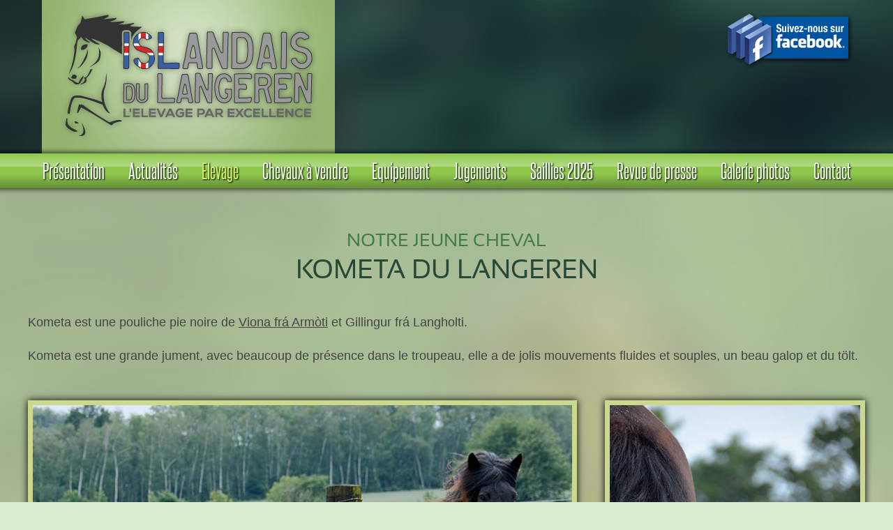

--- FILE ---
content_type: text/html; charset=UTF-8
request_url: https://www.islandais-du-langeren.fr/fr/elevage-jeune-kometa-viona.php
body_size: 3645
content:
<!DOCTYPE html>
<html>
<head>
<title>Islandais du Langeren - Jeune cheval Kometa Viona</title>
<meta name="description" content="Découvrez notre jeune cheval Kometa Viona - Islandais du Langeren - Nance - Jura">
<meta name="rating" content="general">
<meta name="distribution" content="global">
<meta name="robots" content="index, follow">
<meta name="revisit-after" content="1 Day">
<meta name="author" content="©2017 Photo & Cetera - FRANCE - www.photo-et-cetera.fr">
<meta name="publisher" content="Nicolas BÉJEAN - Photo & Cetera">
<link rel="apple-touch-icon" sizes="57x57" href="../favicon/apple-touch-icon-57x57.png">
<link rel="apple-touch-icon" sizes="114x114" href="../favicon/apple-touch-icon-114x114.png">
<link rel="apple-touch-icon" sizes="72x72" href="../favicon/apple-touch-icon-72x72.png">
<link rel="apple-touch-icon" sizes="144x144" href="../favicon/apple-touch-icon-144x144.png">
<link rel="apple-touch-icon" sizes="60x60" href="../favicon/apple-touch-icon-60x60.png">
<link rel="apple-touch-icon" sizes="120x120" href="../favicon/apple-touch-icon-120x120.png">
<link rel="apple-touch-icon" sizes="76x76" href="../favicon/apple-touch-icon-76x76.png">
<link rel="apple-touch-icon" sizes="152x152" href="../favicon/apple-touch-icon-152x152.png">
<link rel="icon" type="image/png" href="../favicon/favicon-196x196.png" sizes="196x196">
<link rel="icon" type="image/png" href="../favicon/favicon-96x96.png" sizes="96x96">
<link rel="icon" type="image/png" href="../favicon/favicon-32x32.png" sizes="32x32">
<link rel="icon" type="image/png" href="../favicon/favicon-16x16.png" sizes="16x16">
<link rel="icon" type="image/png" href="../favicon/favicon-128.png" sizes="128x128">
<meta name="application-name" content="&nbsp;"/>
<meta name="msapplication-TileColor" content="#ffffff">
<meta name="msapplication-TileImage" content="../favicon/mstile-144x144.png">
<meta name="msapplication-square70x70logo" content="../favicon/mstile-70x70.png">
<meta name="msapplication-square150x150logo" content="../favicon/mstile-150x150.png">
<meta name="msapplication-wide310x150logo" content="../favicon/mstile-310x150.png">
<meta name="msapplication-square310x310logo" content="../favicon/mstile-310x310.png">

<link rel="stylesheet" type="text/css" href="../css/style-base.css" media="screen">
<link rel="stylesheet" type="text/css" href="../css/style-html.css" media="screen">
<link rel="stylesheet" type="text/css" href="../css/style-header.css" media="screen">
<link rel="stylesheet" type="text/css" href="../css/style-reseaux.css" media="screen">
<link rel="stylesheet" type="text/css" href="../css/style-menu.css" media="screen">
<link rel="stylesheet" type="text/css" href="../css/style-layout.css" media="screen">
<link rel="stylesheet" type="text/css" href="../css/style-contenu.css" media="screen">
<link rel="stylesheet" type="text/css" href="../css/style-footer.css" media="screen">
<link rel="stylesheet" type="text/css" href="../css/style-colorbox.css" media="screen">
<link rel="stylesheet" type="text/css" href="../css/style-googlemap.css">
<link rel="stylesheet" type="text/css" href="../css/style-polaroid.css">


<script type="text/javascript" src="../javascript/fonctions-globales.js"></script>
<script type="text/javascript" src="../javascript/jquery-1.7.2.min.js"></script>
<script type='text/javascript' src="../javascript/jquery.scrollto-min.js"></script>
<script type="text/javascript" src="../javascript/jquery.colorbox.js"></script>
<script type="text/javascript" src="../javascript/fonctions.js"></script>
          
<meta http-equiv="Content-Type" content="text/html; charset=UTF-8">

<meta name="viewport" content="width=device-width, initial-scale=1">

<script>
  var _paq = window._paq = window._paq || [];
  /* tracker methods like "setCustomDimension" should be called before "trackPageView" */
  _paq.push(['trackPageView']);
  _paq.push(['enableLinkTracking']);
  (function() {
    var u="https://stats.bejean-developpement.ovh/";
    _paq.push(['setTrackerUrl', u+'matomo.php']);
    _paq.push(['setSiteId', '37']);
    var d=document, g=d.createElement('script'), s=d.getElementsByTagName('script')[0];
    g.async=true; g.src=u+'matomo.js'; s.parentNode.insertBefore(g,s);
  })();
</script>


</head>
<body>

<!-- DEBUT CONTENEUR INCOMPATIBLE -->
<div id="conteneurIncompatible">
  <p align="center"><img src="../images/logotype-photo-et-cetera.png" alt="photo & Cetera"></p>
  <p align="center" style="padding-top:70px;">Votre résolution d'écran est trop petite<br>pour naviguer sur ce site.<br><br>Si vous naviguez sur un mobile,<br>essayer de tourner l'écran...<br><br>Merci de votre compréhension.</p>
  <p align="center" style="padding-top:70px;">www.photo-et-cetera.fr</p>
</div><!-- FIN CONTENEUR INCOMPATIBLE -->

<!-- BOUTON REMONTE HAUT DE PAGE -->       
<div id="remontePage">
     <img id="topOfPage" src="../images/remonte-haut-puce-bouton.png" width="50" height="50" alt="Remonter en haut de page" onmouseover="topOfPageOver(this);" onMouseOut="topOfPageOut(this);" onclick="gotoToAnchor('#conteneurGlobal',500);">
</div>

<div id="conteneurGlobal">
   
     
     <!-- DEBUT ENTETE -->
     <div id="conteneurEntete">
          <div id="entete">
               <div class="blocFloatLeft blocCols12">
                    <div id="conteneurLogotype">
                         <div id="logotypeDesk"><a href="islandais-du-langeren-islande-accueil.php" target="_self" title="Retour à la page d'accueil"><img src="../images/logotype-islandais-du-langeren.png" onMouseOver="effectFadeUpAndMore(this,100,0,0.7);" onMouseOut="effectFadeDownAndMore(this,300,0,1);" alt="Logotype Islandais du Langeren"></a></div>
                         <div id="logotypeMobile"><a href="islandais-du-langeren-islande-accueil.php" target="_self" title="Retour à la page d'accueil"><img src="../images/logotype-islandais-du-langeren-mobile.png" alt="Logotype Islandais du Langeren"></a></div>
                    </div>
               </div>
               <div class="blocFloatLeft blocCols12">
                    <div align="right" id="facebookEntete">
                         <a href="https://www.facebook.com/Islandais-du-Langeren-1468016603291163" target="_blank" title="Page Facebook"><img src="../images/bouton-facebook-entete.png" width="200" height="90" onMouseOver="effectFadeUpAndMore(this,100,0,0.7);" onMouseOut="effectFadeDownAndMore(this,300,0,1);" alt="Accès à la page Facebook"></a>                    </div>
               </div>
               <div class="separation"></div>
          </div>
     </div><!-- FIN ENTETE -->       
              
     
     
     <!-- DEBUT DIV NAVIGATION -->     
     <div id="conteneurNavigation">
     
          <div id="navigation" class="largeurMaxContenu">
               <ul>    
     <li id="conteneurBoutonNavigation1" class="boutonNavigation boutonsInactifs">
          <a href="islandais-du-langeren-islande-presentation.php"
          title="Présentation">Présentation</a>
     </li>
     
     <li id="conteneurBoutonNavigation5" class="boutonNavigation boutonsInactifs">
          <a href="actualites-islandais-du-langeren-2025.php"
          title="Actualités">Actualités</a>
     </li>
     
     <li id="conteneurBoutonNavigation2" class="boutonNavigation boutonsInactifs">
          <a href="elevage-islandais-du-langeren.php"
          title="Elevage">Elevage</a>
     </li>
     
     <li id="conteneurBoutonNavigation3" class="boutonNavigation boutonsInactifs">
          <a href="chevaux-a-vendre-islandais-du-langeren.php"
          title="Chevaux à vendre">Chevaux à vendre</a>
     </li>
     
     <li id="conteneurBoutonNavigation4" class="boutonNavigation boutonsInactifs">
          <a href="equipement-islandais-du-langeren.php"
          title="Equipement">Equipement</a>
     </li>
     
     <li id="conteneurBoutonNavigation6" class="boutonNavigation boutonsInactifs">
          <a href="jugements-islandais-du-langeren.php"
          title="Jugements">Jugements</a>
     </li>
     
     <li id="conteneurBoutonNavigation7" class="boutonNavigation boutonsInactifs">
          <a href="montes-saillies-islandais-du-langeren.php"
          title="Montes & Saillies 2025">Saillies 2025</a>
     </li>
     
     <li id="conteneurBoutonNavigation8" class="boutonNavigation boutonsInactifs">
          <a href="revue-de-presse-islandais-du-langeren-2025.php"
          title="Revue de presse">Revue de presse</a>
     </li>
     
     <li id="conteneurBoutonNavigation9" class="boutonNavigation boutonsInactifs">
          <a href="galerie-photos-islandais-du-langeren.php"
          title="Galerie photos">Galerie photos</a>
     </li>
     
     <li id="conteneurBoutonNavigation10" class="boutonNavigation boutonsInactifs">
          <a href="contact-acces-islandais-du-langeren.php"
          title="Contact & Accès">Contact</a>
     </li>
</ul>          </div>
          <div id="ombreNavigation"></div>
          
     </div><!-- FIN DIV NAVIGATION -->
     
         
     
     <!-- DEBUT AJAX -->
     <div id="ajaxField">
<script type="text/javascript">
	clearNavigation();
	$("#conteneurBoutonNavigation2").addClass("boutonActif");
	
	$(document).ready(function(){
	$(".common").colorbox({rel:'common'});
});
</script>

     
<!-- DEBUT DIV CONTENU -->     
<div id="conteneurContenu">
	<div id="contenu">
     
     	<div class="largeurContenuLimit">
          
          
          	<div class="blocFloatRight blocCols11 blocMobilePaddingBottom">
               
               	<div align="center" class="blocPadded40Center">
                         <h3>Notre jeune cheval</h3>
                         <h1>Kometa du Langeren</h1>
                    </div>
               
               </div>
               
          
          <div class="separationH30"></div>
          
          
               <div class="blocFloatLeft blocCols11 blocMobilePaddingBottom">
               	<div class="blocPadded40Center">
                    <p align="justify" class="texteNiveau1">Kometa est une pouliche pie noire de <a href="elevage-jument-viona.php" title="Jument Viona">Viona frá Armòti</a> et Gillingur frá Langholti.
                    <p align="justify" class="texteNiveau1">Kometa est une grande jument, avec beaucoup de présence dans le troupeau, elle a de jolis mouvements fluides et souples, un beau galop et du tölt.</p>
                    </div>
               </div>
               
               
          
          <div class="separationH30"></div>
          
               
                    <div class="blocFloatLeft blocCols23 blocMobilePaddingBottom">
                         <div align="justify" class="blocPadded40Center blocPadded10Bottom">
                              <div class="bordurePhoto2 shadow"><a class="common" href="../images/elevage/islandais-langeren-jeune-kometa-viona-01.jpg" title="Kometa Viona - Quelques jours"><img src="../images/elevage/islandais-langeren-jeune-kometa-viona-01.jpg" width="100%" border="0" alt="Islandais du Langeren"></a></div>
                         </div>
                    </div>
                    <div class="blocFloatLeft blocCols13 blocMobilePaddingBottom">
                         <div align="justify" class="blocPadded40Center blocPadded10Bottom">
                              <div class="bordurePhoto2 shadow"><a class="common" href="../images/elevage/islandais-langeren-jeune-kometa-viona-02.jpg" title="Kometa Viona - Quelques jours"><img src="../images/elevage/islandais-langeren-jeune-kometa-viona-02.jpg" width="100%" border="0" alt="Islandais du Langeren"></a></div>
                         </div>
                    </div>
                    
                    
          <div class="separationH30"></div>
          
          
                    <div class="blocFloatLeft blocCols13 blocMobilePaddingBottom">
                         <div align="justify" class="blocPadded40Center blocPadded10Bottom">
                              <div class="bordurePhoto2 shadow"><a class="common" href="../images/elevage/islandais-langeren-jeune-kometa-viona-03.jpg" title="Kometa Viona - Quelques jours"><img src="../images/elevage/islandais-langeren-jeune-kometa-viona-03.jpg" width="100%" border="0" alt="Islandais du Langeren"></a></div>
                         </div>
                    </div>
                    <div class="blocFloatLeft blocCols23 blocMobilePaddingBottom">
                         <div align="justify" class="blocPadded40Center blocPadded10Bottom">
                              <div class="bordurePhoto2 shadow"><a class="common" href="../images/elevage/islandais-langeren-jeune-kometa-viona-04.jpg" title="Kometa Viona - Quelques jours"><img src="../images/elevage/islandais-langeren-jeune-kometa-viona-04.jpg" width="100%" border="0" alt="Islandais du Langeren"></a></div>
                         </div>
                    </div>
          
          <div class="separationH30"></div>


            <div class="blocFloatLeft blocCols23 blocMobilePaddingBottom">
                <div align="justify" class="blocPadded40Center blocPadded10Bottom">
                    <div class="bordurePhoto2 shadow"><a class="common" href="../images/elevage/islandais-langeren-jeune-kometa-viona-05.jpg" title="Kometa Viona - 2 ans"><img src="../images/elevage/islandais-langeren-jeune-kometa-viona-05.jpg" width="100%" border="0" alt="Islandais du Langeren"></a></div>
                </div>
            </div>
            <div class="blocFloatLeft blocCols13 blocMobilePaddingBottom">
                <div align="justify" class="blocPadded40Center blocPadded10Bottom">
                    <div class="bordurePhoto2 shadow"><a class="common" href="../images/elevage/islandais-langeren-jeune-kometa-viona-06.jpg" title="Kometa Viona - 2 ans"><img src="../images/elevage/islandais-langeren-jeune-kometa-viona-06.jpg" width="100%" border="0" alt="Islandais du Langeren"></a></div>
                </div>
            </div>

            <div class="separationH30"></div>
          
          <p align="center"><a href="elevage-islandais-du-langeren.php#jeunes2020" title="Retour à la page de l'élevage"><img src="../images/bouton-retour.png" width="250" height="70" onMouseOver="effectFadeUpAndMore(this,100,0,0.7);" onMouseOut="effectFadeDownAndMore(this,300,0,1);" alt="Retour à la page de l'élevage"></a></p>          
          <div class="separation"></div>
          
     </div>
        
</div><!-- FIN DIV CONTENU -->
        
     </div>
     <!-- FIN AJAX -->   
     
     
     <!-- DEBUT FOOTER -->
     <div id="conteneurFooterAccueil">
               
          <div id="blocAdresse" class="largeurContenuMax">
               <p class="adresse">
                    ISLANDAIS DU LANGEREN<span class="credAddSeparateur">
&nbsp;|</span>
<span class="credAddRetour"></span>92 rue de Beaumont | 39140 Nance<span class="credAddSeparateur">
&nbsp;|</span>
<span class="credAddRetour"></span>+33 (0)3 84 24 60 48 | +33 (0)6 12 16 97 89<span class="credAddSeparateur">
&nbsp;|</span>
<span class="credAddRetour"></span><a href="/cdn-cgi/l/email-protection#adcec2c3d9ccced9edc4dec1ccc3c9ccc4de80c9d880c1ccc3cac8dfc8c383cbdf" title="eMail"><span class="__cf_email__" data-cfemail="ceada1a0baafadba8ea7bda2afa0aaafa7bde3aabbe3a2afa0a9abbcaba0e0a8bc">[email&#160;protected]</span></a>
               </p>
          </div>   
          
          <div id="facebookFooter">
               <a href="https://www.facebook.com/Islandais-du-Langeren-1468016603291163" target="_blank" title="Page Facebook"><img src="../images/bouton-facebook-footer.png" width="200" height="90" onMouseOver="effectFadeUpAndMore(this,100,0,0.7);" onMouseOut="effectFadeDownAndMore(this,300,0,1);" alt="Accès à la page Facebook"></a>          </div>   
          
          <div id="blocCredits" class="largeurContenuMax">
               <p class="credits">
                    <a href="mentions-legales.php" title="Mentions légales">Mentions légales</a> | ©Tous droits réservés | Reproduction interdite | Webdesign Photo &amp; Cetera
               </p>
          </div>
          <div class="separation"></div>  
                     
     </div><!-- FIN FOOTER -->

</div><!-- FIN CONTENEUR GLOBAL -->                              

<script data-cfasync="false" src="/cdn-cgi/scripts/5c5dd728/cloudflare-static/email-decode.min.js"></script><script defer src="https://static.cloudflareinsights.com/beacon.min.js/vcd15cbe7772f49c399c6a5babf22c1241717689176015" integrity="sha512-ZpsOmlRQV6y907TI0dKBHq9Md29nnaEIPlkf84rnaERnq6zvWvPUqr2ft8M1aS28oN72PdrCzSjY4U6VaAw1EQ==" data-cf-beacon='{"version":"2024.11.0","token":"fcf428add7294021a26d34440ee9470f","r":1,"server_timing":{"name":{"cfCacheStatus":true,"cfEdge":true,"cfExtPri":true,"cfL4":true,"cfOrigin":true,"cfSpeedBrain":true},"location_startswith":null}}' crossorigin="anonymous"></script>
</body>
</html>

--- FILE ---
content_type: text/css
request_url: https://www.islandais-du-langeren.fr/css/style-base.css
body_size: 1546
content:
@charset "UTF-8";

/*==================== FONTS ====================*/
@font-face {
    font-family: 'steelfishregular';
    src: url('../fonts/steelfish_rg-webfont.woff2') format('woff2'),
         url('../fonts/steelfish_rg-webfont.woff') format('woff');
    font-weight: normal;
    font-style: normal;
}

@font-face {
    font-family: 'heavy_equipmentregular';
    src: url('../fonts/heavyequipment-webfont.woff2') format('woff2'),
         url('../fonts/heavyequipment-webfont.woff') format('woff');
    font-weight: normal;
    font-style: normal;
}

@font-face {
    font-family: 'sansationregular';
    src: url('../fonts/sansation_regular-webfont.woff2') format('woff2'),
         url('../fonts/sansation_regular-webfont.woff') format('woff');
    font-weight: normal;
    font-style: normal;
}


/*==================== CONTENEUR ====================*/
#conteneurGlobalAccueil {width:100%;min-height:100%;position:relative;background: url(../images/texture-accueil.jpg) no-repeat center center;}
#conteneurGlobal {width:100%;min-height:100%;position:relative;}

#conteneurEnteteAccueil		{clear:both;position:relative;z-index:300;width:100%;max-width:100%;margin:0 auto;padding:0 0 0 0;top:0;background:none;}
#conteneurEntete 	 		{clear:both;position:relative;z-index:300;width:100%;max-width:100%;margin:0 auto;padding:0 0 0 0;top:0;background:url(../images/texture-entete.jpg) no-repeat center center;background-size:100% 100%;}
#conteneurNavigationAccueil 	{clear:both;position:relative;z-index:500;width:100%;max-width:100%;margin:0 auto;padding:0 0 0 0;top:0px;background:none;}
#conteneurNavigation 		{clear:both;position:absolute;z-index:500;width:100%;max-width:100%;margin:0 auto;padding:0 0 0 0;top:210px;background:none;}
#conteneurContenuAccueil		{clear:both;position:relative;z-index:200;width:100%;max-width:100%;margin:-20px auto 0 auto;padding:40px 0 165px 0;background:none;}
#conteneurContenu 	 		{clear:both;position:relative;z-index:200;width:100%;max-width:100%;margin:-20px auto 0 auto;padding:110px 0 165px 0;background:none;}
#conteneurFooterAccueil 		{clear:both;position:absolute;z-index:400;width:100%;max-width:100%;margin:0 auto;padding:0 0 0 0;bottom:0;background:url(../images/texture-footer-accueil.png) no-repeat top center;background-size:100%;}
#conteneurFooter 			{clear:both;position:absolute;z-index:400;width:100%;max-width:100%;margin:0 auto;padding:0 0 0 0;bottom:0;background:url(../images/texture-footer.png) no-repeat top center;background-size:100% 100%;}

#enteteAccueil	{width:100%;margin:0 auto;height:inherit;min-height:650px;}
#entete	  	{width:100%;margin:0 auto;height:inherit;min-height:220px;}
#navigation 	{width:100%;margin:0 auto;background:url(../images/texture-navigation.png) repeat-x center center;}
#contenu	  	{width:100%;max-width:1900px;margin:0 auto;background:none;}


@media screen and (min-width: 1920px) {
	#conteneurGlobalAccueil {
		background-size:100%;
	}
}

@media screen and (max-width: 1024px) {
	#navigation 	{width:100%;margin:0 auto;background:url(../images/texture-navigation.png) repeat top center;}
	#conteneurContenu {padding-top:180px;}
}

@media screen and (max-width: 960px) {
}
@media screen and (max-width: 760px) {
	#conteneurGlobalAccueil, #conteneurGlobal {background:#ecf8e6;}
	#enteteAccueil	{min-height:300px}
	#conteneurEntete {position:static;height:inherit;background:none;}
	#conteneurNavigation {position:static;}
	#conteneurContenuAccueil {position:static;background-position:top center;padding:0;margin:0;}
	#conteneurContenu {position:static;background-position:top center;padding:40px 0;margin:0;}
	#conteneurFooterAccueil {position:static;background:#b7e1a4;bottom:0;height:inherit;}
	#conteneurFooter {position:static;background:#b7e1a4;bottom:0;height:inherit;}
	#navigation {background:#007fff;}
}

/* position fixed 
#conteneurEntete	 {position:fixed;top:0;}
#conteneurNavigation {position:fixed;top:220px;}
#conteneurContenu 	 {margin:270px auto 0 auto;}*/

/*==================== MASTER ====================*/
img, object, embed, iframe {
       max-width:100%;
       /*height:auto;*/
	  _width: 100%; /* IE6 */
	  padding:0;
	  margin:0 0 -4px 0;
}

.blocFloatLeft {float:left;}
.blocFloatRight {float:right;}
@media screen and (max-width: 760px) {.blocFloatLeft, .blocFloatRight {float:none;}}

p, span {margin:0;padding:0;}
sup {line-height:0;font-size:0.5em;}
.shadow {box-shadow:0px 0px 10px #000;filter:progid:DXImageTransform.Microsoft.Shadow(color='#000000', Direction=135, Strength=5);}
.textShadow {text-shadow:0px 0px 10px #000;}

.separation {clear:both;margin:0;padding:0;height:0;}
.separationH20 {clear:both;margin:0 0 20px 0;padding:0;height:0;}
.separationH30 {clear:both;margin:0 0 30px 0;}
.separationH40 {clear:both;margin:0 0 40px 0;}
.separationH60 {clear:both;margin:0 0 60px 0;}
.separationH80 {clear:both;margin:0 0 80px 0;}
.separationH100 {clear:both;margin:0 0 100px 0;}
.separationH120 {clear:both;margin:0 0 120px 0;}


#ajaxField {
	width:100%;
	margin:0 auto;
}
.noDesk {display:none;}
.noMobile {display:block;}
@media screen and (max-width: 760px) {.noDesk {display:block;} .noMobile {display:none;}}

#remontePage {
	position:fixed;
	bottom:50px;
	right:0px;
	z-index:1000;
	width:50px;
	height:50px;
	padding:0;
	margin:0;
	background:url(../images/remonte-haut-puce-background.png) no-repeat center center;
}
@media screen and (max-width: 760px) {#topOfPage, #remontePage {display:none;}}

/* ========================= PADDING =========================== */
.blocPadded10Left {padding-left:10px;} .blocPadded10Center {padding-left:5px;padding-right:5px;} .blocPadded10Right {padding-right:10px;} .blocPadded10Top {padding-top:10px;} .blocPadded10Middle {padding-top:5px;padding-bottom:5px;} .blocPadded10Bottom {padding-bottom:10px;} .blocPadded20Left {padding-left:20px;} .blocPadded20Center {padding-left:10px;padding-right:10px;} .blocPadded20Right {padding-right:20px;} .blocPadded20Top {padding-top:20px;} .blocPadded20Middle {padding-top:10px;padding-bottom:10px;} .blocPadded20Bottom {padding-bottom:20px;} .blocPadded30Left {padding-left:30px;} .blocPadded30Center {padding-left:15px;padding-right:15px;} .blocPadded30Right {padding-right:30px;} .blocPadded30Top {padding-top:30px;} .blocPadded30Middle {padding-top:15px;padding-bottom:15px;} .blocPadded30Bottom {padding-bottom:30px;} .blocPadded40Left {padding-left:40px;} .blocPadded40Center {padding-left:20px;padding-right:20px;} .blocPadded40Right {padding-right:40px;} .blocPadded40Top {padding-top:40px;} .blocPadded40Middle {padding-top:20px;padding-bottom:20px;} .blocPadded40Bottom {padding-bottom:40px;} .blocPadded50Left {padding-left:50px;} .blocPadded50Center {padding-left:25px;padding-right:25px;} .blocPadded50Right {padding-right:50px;} .blocPadded50Top {padding-top:50px;} .blocPadded50Middle {padding-top:25px;padding-bottom:25px;} .blocPadded50Bottom {padding-bottom:50px;} .blocPadded100Center {padding-left:50px;padding-right:50px;} .blocPadded200Center {padding-left:100px;padding-right:100px;} .blocPadded300Center {padding-left:150px;padding-right:150px;}
.blocPadded60Center {padding-left:30px;padding-right:30px;}
@media screen and (max-width: 760px) {.blocPadded10Left, .blocPadded10Center, .blocPadded10Right, .blocPadded20Left, .blocPadded20Center, .blocPadded20Right, .blocPadded30Left, .blocPadded30Center, .blocPadded30Right, .blocPadded40Left, .blocPadded40Center, .blocPadded40Right,  .blocPadded50Left, .blocPadded50Center, .blocPadded50Right {padding:0;}}


.blocMobilePaddingBottom{padding-bottom:0;}
@media screen and (max-width: 760px) {.blocMobilePaddingBottom{padding-bottom:30px;}}


/* ========================= MEDIA QUERY INCOMPATIBLE =========================== */
#conteneurIncompatible {display:none;}

@media screen and (max-width: 319px) {
   	#conteneurGlobal {
	   display:none;
	}
	#conteneurIncompatible {
		display:block;
	}
	html, body {
		color:#000;
		background:#fff;
	}
}

.contact__btn {
	margin: 0.5rem;
	border-radius: 9999px;
	--tw-bg-opacity: 1;
	background-color: #3f7b4a;
	padding-left: 1rem;
	padding-right: 1rem;
	padding-top: 0.5rem;
	padding-bottom: 0.5rem;
	font-size: 1rem;
	font-weight: 600;
	line-height: 1.5rem;
	--tw-text-opacity: 1;
	color: #ffffff;
	text-decoration: none;
}

.legend {
	margin-top: 1rem;
	font-size: 0.75rem;
}

.edito {
	max-width: 720px;
	margin: 0 0.5rem;
	text-align: justify;

	p {
		font-size: 1rem;
		line-height: 1.5;
		color: #555;
	}

	ul {
		li {
			font-size: 1rem;
			line-height: 1.5;
			color: #555;
		}
	}
}

@media screen and (min-width: 760px) {
	.flex-container {
		max-width: 1200px;
		display: flex;
		flex-direction: row;
		flex-wrap: nowrap;
		justify-content: center;
		align-items: center;
		align-content: stretch;
	}
}

@media screen and (max-width: 759px) {
	.flex-container {
		display: block;
		padding: 0 50px;
	}
}

--- FILE ---
content_type: text/css
request_url: https://www.islandais-du-langeren.fr/css/style-html.css
body_size: -283
content:
@charset "UTF-8";
/*==================== BASE ====================*/
html, body {
	font-size:1.0em;
	font-family:Arial, Helvetica, sans-serif;
	margin:0 auto;
	width:100%;
	color:#444;
	height:100%;
	border:0;
	background:#daefd0 url(../images/texture-html.jpg) no-repeat center 270px;
}
@media screen and (min-width: 1920px) {
	html, body {
		background-size:100%;
	}
}
@media screen and (max-width: 760px) {
	html, body {
		background:#e8f3da;
	}
}

--- FILE ---
content_type: text/css
request_url: https://www.islandais-du-langeren.fr/css/style-header.css
body_size: -317
content:
@charset "UTF-8";

/*========== LOGOTYPE ==========*/
#conteneurLogotype {
	margin:0 0 0 50px;
	z-index:800;
}
@media screen and (max-width: 760px) {#conteneurLogotype {position:static;padding:30px 0;margin:0;}}

#logotypeDesk {display:block;width:440px;}
#logotypeMobile {display:none;width:90%;margin:0 auto;}

@media screen and (max-width: 760px) {
	#conteneurLogotype {width:100%;padding-left:0;}
	#logotypeDesk {display:none;}
	#logotypeMobile {display:block;}
}

--- FILE ---
content_type: text/css
request_url: https://www.islandais-du-langeren.fr/css/style-reseaux.css
body_size: -345
content:
@charset "UTF-8";

/*========== RESEAU SOCIAUX ==========*/
#facebookEntete {
	z-index:700;
	margin-top:0px;
	padding:10px 50px 0 0;
}
#facebookFooter {
	display:none;
	width:100%;
	height:90px;
	padding:10px 0;
	text-align:center;
	display:none;
}

@media screen and (max-width: 760px) {
	#facebookEntete {display:none;}
	#facebookFooter {display:block;}
}

--- FILE ---
content_type: text/css
request_url: https://www.islandais-du-langeren.fr/css/style-menu.css
body_size: 28
content:
@charset "UTF-8";

/* ================= MENU NAVIGATION ================ */
#navigation ul {text-align:center;padding:0;margin:0;}
#navigation li {display:inline-block;}

.boutonNavigation {
	font-family:'steelfishregular';
	font-style:normal;
	font-weight:normal;
	text-align:center;
	height:70px;
	line-height:70px;
	text-shadow:#000 1px 1px 2px;
}

.boutonsInactifs a {
	display:block;
	color:#eef8e8;
	text-decoration:none;
	-webkit-transition-property: color, opacity, size;
	-moz-transition-property: color, opacity;
	transition-property: color, opacity;
	-webkit-transition-duration: 150ms;
	-moz-transition-duration: 150ms;
	transition-duration: 150ms;
	-webkit-transition-timing-function: ease;
	-moz-transition-timing-function: ease;
	transition-timing-function: ease;
}
.boutonsInactifs a:hover {color:#d4dc7b;}

.boutonActif a {color:#d2f263;}
.boutonActif a:hover {color:#fff;}

@media screen and (min-width: 1241px) {.boutonNavigation {font-size:1.8em;padding:0 15px;}}
@media screen and (max-width: 1240px) {.boutonNavigation {font-size:1.6em;padding:0 8px;}}
@media screen and (max-width: 1024px) {.boutonNavigation {font-size:1.8em;padding:0 18px;}}
@media screen and (max-width: 760px) {.boutonNavigation {font-size:2.8em;padding:0 10px;height:90px;line-height:90px;text-transform:uppercase;}
	#navigation li {display:block;background:url(../images/texture-navigation-mobile.png) repeat-x top center;}
}


#ombreNavigation {
	display:none;
	height:20px;
	background: url(../images/ombre.png) no-repeat top center;
	background-size:100% 100%;
}
@media screen and (max-width: 760px) {
	#ombreNavigation {display:block;}
}

--- FILE ---
content_type: text/css
request_url: https://www.islandais-du-langeren.fr/css/style-layout.css
body_size: -10
content:
@charset "UTF-8";

/* ========================= LAYOUT =========================== */
.largeurContenuLimit {
	width:100%;
	max-width:1240px;
	margin:0 auto;
}
.largeurContenuMax {
	width:100%;
	margin:0 auto;
}
@media screen and (max-width: 760px) {.largeurContenuLimit, .largeurContenuMax {width:96%;margin:0 2%;}}



.blocCols110 {width:10%;} .blocCols19 {width:11.11111111%;} .blocCols18 {width:12.5%;} .blocCols17 {width:14.28571429%;} .blocCols16 {width:16.66666667%;} .blocCols15, .blocCols210 {width:20%;} .blocCols29 {width:22.22222222%;} .blocCols14, .blocCols28 {width:25%;}  .blocCols27 {width:28.57142857%;} .blocCols310 {width:30%;} .blocCols13, .blocCols26, .blocCols39 {width:33.33333333%;} .blocCols38 {width:37.5%;} .blocCols25, .blocCols410 {width:40%;} .blocCols37 {width:42.85714286%;} .blocCols49 {width:44.44444444%;} .blocCols12, .blocCols24, .blocCols36, .blocCols48, .blocCols510 {width:50%;} .blocCols59 {width:55.55555555%;} .blocCols47 {width:57.14285714%;} .blocCols35, .blocCols610 {width:60%;} .blocCols58 {width:62.5%;} .blocCols23, .blocCols46, .blocCols69 {width:66.66666667%;} .blocCols710 {width:70%;} .blocCols57 {width:71.42857143%;} .blocCols34, .blocCols68 {width:75%;} .blocCols79 {width:77.77777777%;} .blocCols45, .blocCols810 {width:80%;} .blocCols56 {width:83.33333333%;} .blocCols67 {width:85.71428571%;} .blocCols78 {width:87.5%;} .blocCols89 {width:88.88888888%;} .blocCols910 {width:90%;} .blocCols11 {width:100%;}

@media screen and (max-width: 760px) {.blocCols16, .blocCols15, .blocCols210, .blocCols29, .blocCols14, .blocCols28, .blocCols27, .blocCols310, .blocCols13, .blocCols26, .blocCols39, .blocCols38, .blocCols110, .blocCols19, .blocCols18, .blocCols17, .blocCols25, .blocCols410, .blocCols37, .blocCols49, .blocCols12, .blocCols24, .blocCols36, .blocCols48, .blocCols510, .blocCols59, .blocCols47, .blocCols35, .blocCols610, .blocCols58, .blocCols23, .blocCols46, .blocCols69, .blocCols710, .blocCols57, .blocCols34, .blocCols68, .blocCols79, .blocCols45, .blocCols810, .blocCols56, .blocCols67, .blocCols78, .blocCols89, .blocCols910, .blocCols11 {width:100%;}}

--- FILE ---
content_type: text/css
request_url: https://www.islandais-du-langeren.fr/css/style-contenu.css
body_size: 1110
content:
@charset "UTF-8";

/* ========================= CONTENU =========================== */
h1, h2, h3, h4, h5 {
	padding:0;
	margin:0;
	font-weight:normal;
	font-style:normal;
	font-family:'sansationregular', Tahoma, Geneva, sans-serif;
	text-transform:uppercase;
}

@media screen and (min-width: 1025px) {
	h1 {font-size:2.4em;padding:0 0 10px 0;color:#284837;}
	h2 {font-size:2.2em;padding:0 0 10px 0;color:#356545;}
	h3 {font-size:1.6em;padding:0 0 5px 0;color:#3f7b4a;}
	h4 {font-size:1.4em;padding:0 0 5px 0;color:#4a944b;}
	h5 {font-size:1.2em;padding:0 0 10px 0;color:#57994c;}
}
@media screen and (max-width: 1024px) {
	h1 {font-size:2.6em;padding:0 0 10px 0;color:#284837;}
	h2 {font-size:2.4em;padding:0 0 10px 0;color:#356545;}
	h3 {font-size:1.8em;padding:0 0 5px 0;color:#3f7b4a;}
	h4 {font-size:1.6em;padding:0 0 5px 0;color:#4a944b;}
	h5 {font-size:1.8em;padding:0 0 10px 0;color:#57994c;}
}
@media screen and (max-width: 760px) {
	h1 {font-size:2.8em;padding:0 0 10px 0;}
	h2 {font-size:2.6em;padding:0 0 10px 0;}
	h3 {font-size:2.0em;padding:0 0 5px 0;}
	h4 {font-size:1.8em;padding:0 0 5px 0;}
	h5 {font-size:2.0em;padding:0 0 10px 0;}
}

.texteNiveau1  {
	font-weight:normal;
	font-style:normal;
	font-size:1.1em;
	line-height:1.6em;
	color:#444;
	margin:0;
	padding:0 0 20px 0;
}
.texteNiveau1 a {color:#444;}
.texteNiveau1 a:hover {color:#57994c;text-decoration:none;}
@media screen and (max-width: 1024px) {.texteNiveau1 {font-size:1.3em;line-height:1.9em;}}
@media screen and (max-width: 760px) {.texteNiveau1 {font-size:1.4em;line-height:2.1em;}}

.texteNiveau2  {
	font-weight:normal;
	font-style:normal;
	font-size:1.0em;
	line-height:1.5em;
	color:#555;
	margin:0;
	padding:0 0 20px 0;
}
.texteNiveau2 a {color:#555;}
.texteNiveau2 a:hover {color:#57994c;text-decoration:none;}
@media screen and (max-width: 1024px) {.texteNiveau2 {font-size:1.2em;line-height:1.8em;}}
@media screen and (max-width: 760px) {.texteNiveau2 {font-size:1.3em;line-height:2.0em;}}

.texteNiveau3  {
	font-weight:normal;
	font-style:normal;
	font-size:0.9em;
	line-height:1.4em;
	color:#666;
	margin:0;
	padding:0 0 20px 0;
}
.texteNiveau3 a {color:#666;}
.texteNiveau3 a:hover {color:#57994c;text-decoration:none;}
@media screen and (max-width: 1024px) {.texteNiveau3 {font-size:1.1em;line-height:1.7em;}}
@media screen and (max-width: 760px) {.texteNiveau3 {font-size:1.2em;line-height:1.9em;}}

.liens  {
	font-weight:normal;
	font-style:italic;
	font-size:1.0em;
	line-height:1.6em;
	margin:0;
}
.liens a {color:#3f7b4a;text-decoration:none;padding-left:15px;background:url(../images/puce-liens.gif) no-repeat center left;}
.liens a:hover {color:#57994c;background:url(../images/puce-liens-over.gif) no-repeat center left;}
@media screen and (max-width: 1024px) {.liens {font-size:1.5em;line-height:2.0em;}}
@media screen and (max-width: 760px) {.liens {font-size:1.4em;line-height:2.0em;}}


.bordurePhoto {border:10px solid #c6d779;}
@media screen and (max-width: 760px) {.bordurePhoto {border:none;}}

.bordurePhoto2 {border:7px solid #cbd98e;}
@media screen and (max-width: 760px) {.bordurePhoto2 {border:none;}}

.ficheIdentiteElevageCartouche {
	width:90%;
	background:#5f7b55 url(../images/fond-cartouche.png) no-repeat center center;
	background-size:100% 100%;
	margin:3%;
	padding:2%;
}
@media screen and (max-width: 760px) {.ficheIdentiteElevageCartouche {margin:20px 0;width:96%;}}

.ficheIdentiteElevagePhoto {
	float:left;
	width:30%;
	padding-right:3%;
}
.ficheIdentiteElevagePhoto img {
	border:5px solid #b0cba5;
}
@media screen and (max-width: 760px) {.ficheIdentiteElevagePhoto img {border:none;}}

.ficheIdentiteElevageTexte {
	float:left;
	width:67%;
}

.nomCheval {
	font-family:Arial, Helvetica, sans-serif;
	font-size:1.1em;
	color:#fff;
	padding-bottom:10px;
}
@media screen and (max-width: 760px) {.nomCheval {padding-top:5px;}}

.idCheval {
	font-family:Arial, Helvetica, sans-serif;
	font-style:italic;
	font-size:1.0em;
	color:#d1d9ce;
}
.anneeCheval {
	font-family:Arial, Helvetica, sans-serif;
	font-style:italic;
	font-size:1.0em;
	color:#d1d9ce;
}
.titreCheval {
	font-family:Arial, Helvetica, sans-serif;
	font-size:1.1em;
	color:#d2f263;
	padding:5px 0 0 0;
}
.noteCheval {
	font-family:Arial, Helvetica, sans-serif;
	font-size:1.2em;
	color:#fff;
	padding:5px 0 0 0;
}



.ficheIdentiteJeuneCartouche {
	width:90%;
	background:#5f7b55 url(../images/fond-cartouche.png) no-repeat center center;
	background-size:100% 100%;
	margin:3%;
	padding:2%;
}
@media screen and (max-width: 760px) {.ficheIdentiteJeuneCartouche {margin:20px 0;width:96%;}}

.ficheIdentiteJeunePhoto {
	float:left;
	width:50%;
	padding-right:5%;
}
.ficheIdentiteJeunePhoto img {
	border:5px solid #b0cba5;
}
@media screen and (max-width: 760px) {.ficheIdentiteJeunePhoto img {border:none;}}

.ficheIdentiteJeuneTexte {
	float:left;
	width:45%;
}

.nomJeune {
	font-family:Arial, Helvetica, sans-serif;
	font-size:1.0em;
	color:#fff;
	padding-bottom:10px;
}
@media screen and (max-width: 760px) {.nomJeune {padding-top:5px;}}

.idJeune {
	font-family:Arial, Helvetica, sans-serif;
	font-style:italic;
	font-size:0.9em;
	color:#d1d9ce;
}
.anneeJeune {
	font-family:Arial, Helvetica, sans-serif;
	font-style:italic;
	font-size:0.9em;
	color:#d1d9ce;
}
.titreJeune {
	font-family:Arial, Helvetica, sans-serif;
	font-size:1.0em;
	color:#d2f263;
	padding:5px 0 0 0;
}






.ficheGalerieCartouche {
	width:90%;
	background:#5f7b55 url(../images/fond-cartouche.png) no-repeat center center;
	background-size:100% 100%;
	margin:3%;
	padding:2%;
}
@media screen and (max-width: 760px) {.ficheGalerieCartouche {margin:20px 0;width:96%;}}

.ficheGaleriePhoto {
	float:left;
	width:48%;
	padding-right:4%;
}
.ficheGaleriePhoto img {
	border:5px solid #b0cba5;
}
@media screen and (max-width: 760px) {.ficheGaleriePhoto img {border:none;}}

.ficheGalerieTexte {
	float:left;
	width:48%;
}

.nomGalerie {
	font-family:Arial, Helvetica, sans-serif;
	font-size:1.8em;
	color:#fff;
	padding:20px 0 0 0;
}
@media screen and (max-width: 760px) {.nomGalerie {padding-top:5px;}}

.texteGalerie {
	font-family:Arial, Helvetica, sans-serif;
	font-style:normal;
	font-size:1.0em;
	color:#d1d9ce;
}




.titreGenealogie {
	font-family:Arial, Helvetica, sans-serif;
	font-size:1.1em;
	font-style:italic;
	color:#3f7b4a;
	padding:5px 0;
}
.genealogieParent {
	font-family:Arial, Helvetica, sans-serif;
	font-size:1.2em;
	color:#3f7b4a;
	padding-bottom:10px;
}
.genealogieGrandParent {
	font-family:Arial, Helvetica, sans-serif;
	font-size:1.1em;
	color:#356545;
	padding-bottom:5px;
}
.genealogieGrandGrandParent {
	font-family:Arial, Helvetica, sans-serif;
	font-size:0.9em;
	font-style:italic;
	color:#356545;
}

.filiation1 {
	width:50%;
	border-right:1px solid #3f7b4a;
}
.filiation2 {
	width:50%;
	margin:0 auto;
	border-top:1px solid #3f7b4a;
	border-left:1px solid #3f7b4a;
	border-right:1px solid #3f7b4a;
	margin-bottom:5px;
}
.blocMobilePaddingBottomGenealogie {padding-bottom:0;}
@media screen and (max-width: 760px) {.blocMobilePaddingBottomGenealogie{padding-bottom:80px;}}

.tableauNote {
	font-family:Arial, Helvetica, sans-serif;
	font-size:1.0em;
	color:#356545;
}
.noteRouge {
	color:#C00;	
}

.legende {
	font-weight:normal;
	font-style:normal;
	font-size:0.9em;
	color:#666;
	margin:0;
	padding:10px 0 0 0;	
}

.texteTableau {
	font-size:0.8em;
}

p.texteNiveau1.annote {
	font-size: 0.9rem;
	color: #C00;
	padding: 20px 30px;
	text-align: center;
}

.uppercase {
	text-transform: uppercase;
}

.good_note {background-color: #356545; color: white; font-weight:bold;}

--- FILE ---
content_type: text/css
request_url: https://www.islandais-du-langeren.fr/css/style-footer.css
body_size: -33
content:
@charset "UTF-8";

/* ========================= FOOTER =========================== */
#blocAdresse {width:100%;max-width:1000px;min-height:35px;background:none;padding:80px 0 0 0;text-align:center;}
#blocCredits {width:100%;max-width:1000px;height:min-20px;background:none;padding:10px 0 10px 0;margin-top:0px;text-align:center;}

@media screen and (max-width: 960px) {
	#blocAdresse {padding:35px 0 0 0;}
	#blocCredits {padding:10px 0 10px 0;}
}

@media screen and (max-width: 760px) {
	#blocAdresse {width:96%;height:auto;margin:0 2%;padding:20px 0;background:none;}
	#blocCredits {width:96%;height:auto;margin:0 2%;padding:0 0 10px 0;background:none;}
}


.credAddSeparateur,	.credAddRetour {display:inline-block;}
@media screen and (max-width:960px) {.credAddSeparateur {display:none;} .credAddRetour {display:block;}}

.adresse {
	font-weight:normal;
	font-style:normal;
	color:#284837;
	font-size:0.9em;
	line-height:1.2em;
	margin:0;
	padding:0;
}
.adresse a {color:#587e6a;}
.adresse a:hover {color:#92b1a1;text-decoration:none;}
@media screen and (max-width: 760px) {.adresse {font-size:0.8em;line-height:2.0em;}}

.credits {color:#284837;font-size:0.7em;line-height:20px;margin:0;padding:0;}
.credits a {color:#587e6a;}
.credits a:hover {color:#92b1a1;text-decoration:none;}
@media screen and (max-width: 760px) {.credits {font-size:0.7em;line-height:2.0em;}}


.blocCols13Mentions {float:left;width:33.33333333%;}
.blocCols12Mentions {float:left;width:50%;}

@media screen and (max-width: 1024px) {
	.blocCols13Mentions {clear:both;width:100%;}
	.blocCols12Mentions {clear:both;width:100%;}
}

--- FILE ---
content_type: text/css
request_url: https://www.islandais-du-langeren.fr/css/style-googlemap.css
body_size: -445
content:

.content_map {
  color: #ffffff;
  position: relative;
  text-align: center;
  min-height: 400px;
}
.content_map #map-canvas {
  position: absolute;
  top: 0;
  left: 0;
  right: 0;
  bottom: 0;
}

--- FILE ---
content_type: text/css
request_url: https://www.islandais-du-langeren.fr/css/style-polaroid.css
body_size: 260
content:
ul.polaroids {
	width: 100%;
	margin: 0 0 16px -20px;
}
ul.polaroids li {
	display: inline-block;
	width:16%;
	min-width:100px;
}
@media screen and (max-width: 760px) {
	ul.polaroids li {
		display: inline-block;
		min-width:150px;
		width:94%;
	}
}
ul.polaroids a {
	background: #fff/* url(../images/fond-polaroids.jpg) no-repeat center center*/;
	background-size:100% 100%;
	display: inline;
	float: left;
	margin: 0 0 20px 15px;
	padding: 10px 10px 15px;
	text-align: center;
	font-family: "Marker Felt", sans-serif;
	text-decoration: none;
	color: #ffffff;
	font-size: 0px;
	-webkit-box-shadow: 0 8px 12px rgba(0,0,0,.50);
	box-shadow: 0 8px 12px rgba(0,0,0,.50);
	-moz-box-shadow: 0 8px 12px rgba(0,0,0,.50);
	-webkit-transform: rotate(-5deg);
	-moz-transform: rotate(-5deg);
	-o-transform: rotate(-5deg);
	-webkit-transition: -webkit-transform .15s linear;
	-moz-transition: -moz-transform .15s linear;
	-o-transition: -o-transform .15s linear;
}
ul.polaroids img {
	display: block;
	margin-bottom: 20px;
}
ul.polaroids a:after {
	content: attr(title);
}
ul.polaroids li:nth-child(even) a {
	-webkit-transform: rotate(5deg);
	-moz-transform: rotate(5deg);
	-o-transform: rotate(5deg);
}
ul.polaroids li:nth-child(3n) a {
	-webkit-transform: none;
	position: relative;
	top: -5px;
	-moz-transform: none;
	-o-transform: none;
}
ul.polaroids li:nth-child(5n) a {
	-webkit-transform: rotate(3deg);
	position: relative;
	right: 5px;
	-moz-transform: rotate(3deg);
	-o-transform: rotate(3deg);
}
ul.polaroids li:nth-child(8n) a {
	position: relative;
	right: 5px;
	top: 8px;
}
ul.polaroids li:nth-child(11n) a {
	position: relative;
	left: -5px;
	top: 3px;
}
ul.polaroids li a:hover {
	-webkit-transform: scale(1.25);
	-moz-transform: scale(1.25);
	-o-transform: scale(1.25);
	-webkit-box-shadow: 0 5px 20px rgba(0,0,0,.5);
	-moz-box-shadow: 0 5px 20px rgba(0,0,0,.5);
	position: relative;
	z-index: 5;
}


--- FILE ---
content_type: text/javascript
request_url: https://www.islandais-du-langeren.fr/javascript/jquery.colorbox.js
body_size: 7559
content:
// ColorBox v1.3.19 - jQuery lightbox plugin
// (c) 2011 Jack Moore - jacklmoore.com
// License: http://www.opensource.org/licenses/mit-license.php
(function ($, document, window) {
    var
    // Default settings object.	
    // See http://jacklmoore.com/colorbox for details.
    defaults = {
        transition: "elastic", //elastic / fade / none
        speed: 300,
        width: false,
        initialWidth: "10",
        initialHeight: "10",
        innerWidth: false,
        maxWidth: false,
        height: false,
        innerHeight: false,
        maxHeight: false,
        scalePhotos: true,
        scrolling: true,
        inline: false,
        html: false,
        iframe: false,
        fastIframe: true,
        photo: false,
        href: false,
        title: false,
        rel: false,
        opacity: 0.9,
        preloading: true,
        current: "",
        previous: "Précédente",
        next: "Suivante",
        close: "Fermer",
        open: false,
        returnFocus: true,
        reposition: true,
        loop: true,
        slideshow: false,
        slideshowAuto: true,
        slideshowSpeed: 2500,
        slideshowStart: "démarrer le diaporama",
        slideshowStop: "stopper le diaporama",
        onOpen: false,
        onLoad: false,
        onComplete: false,
        onCleanup: false,
        onClosed: false,
        overlayClose: true,		
        escKey: true,
        arrowKey: true,
        top: false,
        bottom: false,
        left: false,
        right: false,
        fixed: true,
        data: undefined
    },
	
    // Abstracting the HTML and event identifiers for easy rebranding
    colorbox = 'colorbox',
    prefix = 'cbox',
    boxElement = prefix + 'Element',
    
    // Events	
    event_open = prefix + '_open',
    event_load = prefix + '_load',
    event_complete = prefix + '_complete',
    event_cleanup = prefix + '_cleanup',
    event_closed = prefix + '_closed',
    event_purge = prefix + '_purge',
    
    // Special Handling for IE
    isIE = !$.support.opacity && !$.support.style, // IE7 & IE8
    isIE6 = isIE && !window.XMLHttpRequest, // IE6
    event_ie6 = prefix + '_IE6',

    // Cached jQuery Object Variables
    $overlay,
    $box,
    $wrap,
    $content,
    $topBorder,
    $leftBorder,
    $rightBorder,
    $bottomBorder,
    $related,
    $window,
    $loaded,
    $loadingBay,
    $loadingOverlay,
    $title,
    $current,
    $slideshow,
    $next,
    $prev,
    $close,
    $groupControls,
    
    // Variables for cached values or use across multiple functions
    settings,
    interfaceHeight,
    interfaceWidth,
    loadedHeight,
    loadedWidth,
    element,
    index,
    photo,
    open,
    active,
    closing,
    loadingTimer,
    publicMethod,
    div = "div",
    init;

	// ****************
	// HELPER FUNCTIONS
	// ****************
    
	// Convience function for creating new jQuery objects
    function $tag(tag, id, css) {
		var element = document.createElement(tag);

		if (id) {
			element.id = prefix + id;
		}

		if (css) {
			element.style.cssText = css;
		}

		return $(element);
    }

	// Determine the next and previous members in a group.
	function getIndex(increment) {
		var 
		max = $related.length, 
		newIndex = (index + increment) % max;
		
		return (newIndex < 0) ? max + newIndex : newIndex;
	}

	// Convert '%' and 'px' values to integers
	function setSize(size, dimension) {
		return Math.round((/%/.test(size) ? ((dimension === 'x' ? $window.width() : $window.height()) / 100) : 1) * parseInt(size, 10));
	}
	
	// Checks an href to see if it is a photo.
	// There is a force photo option (photo: true) for hrefs that cannot be matched by this regex.
	function isImage(url) {
		return settings.photo || /\.(gif|png|jpe?g|bmp|ico)((#|\?).*)?$/i.test(url);
	}
	
	// Assigns function results to their respective properties
	function makeSettings() {
        var i;
        settings = $.extend({}, $.data(element, colorbox));
        
		for (i in settings) {
			if ($.isFunction(settings[i]) && i.slice(0, 2) !== 'on') { // checks to make sure the function isn't one of the callbacks, they will be handled at the appropriate time.
			    settings[i] = settings[i].call(element);
			}
		}
        
		settings.rel = settings.rel || element.rel || 'nofollow';
		settings.href = settings.href || $(element).attr('href');
		settings.title = settings.title || element.title;
        
        if (typeof settings.href === "string") {
            settings.href = $.trim(settings.href);
        }
	}

	function trigger(event, callback) {
		$.event.trigger(event);
		if (callback) {
			callback.call(element);
		}
	}

	// Slideshow functionality
	function slideshow() {
		var
		timeOut,
		className = prefix + "Slideshow_",
		click = "click." + prefix,
		start,
		stop,
		clear;
		
		if (settings.slideshow && $related[1]) {
			start = function () {
				$slideshow
					.text(settings.slideshowStop)
					.unbind(click)
					.bind(event_complete, function () {
						if (settings.loop || $related[index + 1]) {
							timeOut = setTimeout(publicMethod.next, settings.slideshowSpeed);
						}
					})
					.bind(event_load, function () {
						clearTimeout(timeOut);
					})
					.one(click + ' ' + event_cleanup, stop);
				$box.removeClass(className + "off").addClass(className + "on");
				timeOut = setTimeout(publicMethod.next, settings.slideshowSpeed);
			};
			
			stop = function () {
				clearTimeout(timeOut);
				$slideshow
					.text(settings.slideshowStart)
					.unbind([event_complete, event_load, event_cleanup, click].join(' '))
					.one(click, function () {
						publicMethod.next();
						start();
					});
				$box.removeClass(className + "on").addClass(className + "off");
			};
			
			if (settings.slideshowAuto) {
				start();
			} else {
				stop();
			}
		} else {
            $box.removeClass(className + "off " + className + "on");
        }
	}

	function launch(target) {
		if (!closing) {
			
			element = target;
			
			makeSettings();
			
			$related = $(element);
			
			index = 0;
			
			if (settings.rel !== 'nofollow') {
				$related = $('.' + boxElement).filter(function () {
					var relRelated = $.data(this, colorbox).rel || this.rel;
					return (relRelated === settings.rel);
				});
				index = $related.index(element);
				
				// Check direct calls to ColorBox.
				if (index === -1) {
					$related = $related.add(element);
					index = $related.length - 1;
				}
			}
			
			if (!open) {
				open = active = true; // Prevents the page-change action from queuing up if the visitor holds down the left or right keys.
				
				$box.show();
				
				if (settings.returnFocus) {
					$(element).blur().one(event_closed, function () {
						$(this).focus();
					});
				}
				
				// +settings.opacity avoids a problem in IE when using non-zero-prefixed-string-values, like '.5'
				$overlay.css({"opacity": +settings.opacity, "cursor": settings.overlayClose ? "pointer" : "auto"}).show();
				
				// Opens inital empty ColorBox prior to content being loaded.
				settings.w = setSize(settings.initialWidth, 'x');
				settings.h = setSize(settings.initialHeight, 'y');
				publicMethod.position();
				
				if (isIE6) {
					$window.bind('resize.' + event_ie6 + ' scroll.' + event_ie6, function () {
						$overlay.css({width: $window.width(), height: $window.height(), top: $window.scrollTop(), left: $window.scrollLeft()});
					}).trigger('resize.' + event_ie6);
				}
				
				trigger(event_open, settings.onOpen);
				
				$groupControls.add($title).hide();
				
				$close.html(settings.close).show();
			}
			
			publicMethod.load(true);
		}
	}

	// ColorBox's markup needs to be added to the DOM prior to being called
	// so that the browser will go ahead and load the CSS background images.
	function appendHTML() {
		if (!$box && document.body) {
			init = false;

			$window = $(window);
			$box = $tag(div).attr({id: colorbox, 'class': isIE ? prefix + (isIE6 ? 'IE6' : 'IE') : ''}).hide();
			$overlay = $tag(div, "Overlay", isIE6 ? 'position:absolute' : '').hide();
			$wrap = $tag(div, "Wrapper");
			$content = $tag(div, "Content").append(
				$loaded = $tag(div, "LoadedContent", 'width:0; height:0; overflow:hidden'),
				$loadingOverlay = $tag(div, "LoadingOverlay").add($tag(div, "LoadingGraphic")),
				$title = $tag(div, "Title"),
				$current = $tag(div, "Current"),
				$next = $tag(div, "Next"),
				$prev = $tag(div, "Previous"),
				$slideshow = $tag(div, "Slideshow").bind(event_open, slideshow),
				$close = $tag(div, "Close")
			);
			
			$wrap.append( // The 3x3 Grid that makes up ColorBox
				$tag(div).append(
					$tag(div, "TopLeft"),
					$topBorder = $tag(div, "TopCenter"),
					$tag(div, "TopRight")
				),
				$tag(div, false, 'clear:left').append(
					$leftBorder = $tag(div, "MiddleLeft"),
					$content,
					$rightBorder = $tag(div, "MiddleRight")
				),
				$tag(div, false, 'clear:left').append(
					$tag(div, "BottomLeft"),
					$bottomBorder = $tag(div, "BottomCenter"),
					$tag(div, "BottomRight")
				)
			).find('div div').css({'float': 'left'});
			
			$loadingBay = $tag(div, false, 'position:absolute; width:9999px; visibility:hidden; display:none');
			
			$groupControls = $next.add($prev).add($current).add($slideshow);

			$(document.body).append($overlay, $box.append($wrap, $loadingBay));
			
		}
	}

	// Add ColorBox's event bindings
	function addBindings() {
		if ($box) {
			if (!init) {
				init = true;

				// Cache values needed for size calculations
				interfaceHeight = $topBorder.height() + $bottomBorder.height() + $content.outerHeight(true) - $content.height();//Subtraction needed for IE6
				interfaceWidth = $leftBorder.width() + $rightBorder.width() + $content.outerWidth(true) - $content.width();
				loadedHeight = $loaded.outerHeight(true);
				loadedWidth = $loaded.outerWidth(true);
				
				// Setting padding to remove the need to do size conversions during the animation step.
				$box.css({"padding-bottom": interfaceHeight, "padding-right": interfaceWidth});

				// Anonymous functions here keep the public method from being cached, thereby allowing them to be redefined on the fly.
				$next.click(function () {
					publicMethod.next();
				});
				$prev.click(function () {
					publicMethod.prev();
				});
				$close.click(function () {
					publicMethod.close();
				});
				$overlay.click(function () {
					if (settings.overlayClose) {
						publicMethod.close();
					}
				});
				
				// Key Bindings
				$(document).bind('keydown.' + prefix, function (e) {
					var key = e.keyCode;
					if (open && settings.escKey && key === 27) {
						e.preventDefault();
						publicMethod.close();
					}
					if (open && settings.arrowKey && $related[1]) {
						if (key === 37) {
							e.preventDefault();
							$prev.click();
						} else if (key === 39) {
							e.preventDefault();
							$next.click();
						}
					}
				});

				$('.' + boxElement, document).live('click', function (e) {
			        // ignore non-left-mouse-clicks and clicks modified with ctrl / command, shift, or alt.
			        // See: http://jacklmoore.com/notes/click-events/
			        if (!(e.which > 1 || e.shiftKey || e.altKey || e.metaKey)) {
			            e.preventDefault();
			            launch(this);
			        }
			    });
			}
			return true;
		}
		return false;
	}

	// Don't do anything if ColorBox already exists.
	if ($.colorbox) {
		return;
	}

	// Append the HTML when the DOM loads
	$(appendHTML);


	// ****************
	// PUBLIC FUNCTIONS
	// Usage format: $.fn.colorbox.close();
	// Usage from within an iframe: parent.$.fn.colorbox.close();
	// ****************
	
	publicMethod = $.fn[colorbox] = $[colorbox] = function (options, callback) {
		var $this = this;
		
        options = options || {};
        
        appendHTML();

		if (addBindings()) {
			
			if (!$this[0]) {
				if ($this.selector) { // if a selector was given and it didn't match any elements, go ahead and exit.
	                return $this;
	            }
	            // if no selector was given (ie. $.colorbox()), create a temporary element to work with
				$this = $('<a/>');
				options.open = true; // assume an immediate open
			}
			
			if (callback) {
				options.onComplete = callback;
			}
			
			$this.each(function () {
				$.data(this, colorbox, $.extend({}, $.data(this, colorbox) || defaults, options));
			}).addClass(boxElement);
			
	        if (($.isFunction(options.open) && options.open.call($this)) || options.open) {
				launch($this[0]);
			}
		}
        
		return $this;
	};

	publicMethod.position = function (speed, loadedCallback) {
        var 
        top = 0, 
        left = 0, 
        offset = $box.offset(),
        scrollTop = $window.scrollTop(), 
        scrollLeft = $window.scrollLeft();
        
        $window.unbind('resize.' + prefix);

        // remove the modal so that it doesn't influence the document width/height        
        $box.css({top: -9e4, left: -9e4});

        if (settings.fixed && !isIE6) {
			offset.top -= scrollTop;
			offset.left -= scrollLeft;
            $box.css({position: 'fixed'});
        } else {
            top = scrollTop;
            left = scrollLeft;
            $box.css({position: 'absolute'});
        }

		// keeps the top and left positions within the browser's viewport.
        if (settings.right !== false) {
            left += Math.max($window.width() - settings.w - loadedWidth - interfaceWidth - setSize(settings.right, 'x'), 0);
        } else if (settings.left !== false) {
            left += setSize(settings.left, 'x');
        } else {
            left += Math.round(Math.max($window.width() - settings.w - loadedWidth - interfaceWidth, 0) / 2);
        }
        
        if (settings.bottom !== false) {
            top += Math.max($window.height() - settings.h - loadedHeight - interfaceHeight - setSize(settings.bottom, 'y'), 0);
        } else if (settings.top !== false) {
            top += setSize(settings.top, 'y');
        } else {
            top += Math.round(Math.max($window.height() - settings.h - loadedHeight - interfaceHeight, 0) / 2);
        }

        $box.css({top: offset.top, left: offset.left});

		// setting the speed to 0 to reduce the delay between same-sized content.
		speed = ($box.width() === settings.w + loadedWidth && $box.height() === settings.h + loadedHeight) ? 0 : speed || 0;
        
		// this gives the wrapper plenty of breathing room so it's floated contents can move around smoothly,
		// but it has to be shrank down around the size of div#colorbox when it's done.  If not,
		// it can invoke an obscure IE bug when using iframes.
		$wrap[0].style.width = $wrap[0].style.height = "9999px";
		
		function modalDimensions(that) {
			$topBorder[0].style.width = $bottomBorder[0].style.width = $content[0].style.width = that.style.width;
			$content[0].style.height = $leftBorder[0].style.height = $rightBorder[0].style.height = that.style.height;
		}
		
		$box.dequeue().animate({width: settings.w + loadedWidth, height: settings.h + loadedHeight, top: top, left: left}, {
			duration: speed,
			complete: function () {
				modalDimensions(this);
				
				active = false;
				
				// shrink the wrapper down to exactly the size of colorbox to avoid a bug in IE's iframe implementation.
				$wrap[0].style.width = (settings.w + loadedWidth + interfaceWidth) + "px";
				$wrap[0].style.height = (settings.h + loadedHeight + interfaceHeight) + "px";
                
                if (settings.reposition) {
	                setTimeout(function () {  // small delay before binding onresize due to an IE8 bug.
	                    $window.bind('resize.' + prefix, publicMethod.position);
	                }, 1);
	            }

				if (loadedCallback) {
					loadedCallback();
				}
			},
			step: function () {
				modalDimensions(this);
			}
		});
	};

	publicMethod.resize = function (options) {
		if (open) {
			options = options || {};
			
			if (options.width) {
				settings.w = setSize(options.width, 'x') - loadedWidth - interfaceWidth;
			}
			if (options.innerWidth) {
				settings.w = setSize(options.innerWidth, 'x');
			}
			$loaded.css({width: settings.w});
			
			if (options.height) {
				settings.h = setSize(options.height, 'y') - loadedHeight - interfaceHeight;
			}
			if (options.innerHeight) {
				settings.h = setSize(options.innerHeight, 'y');
			}
			if (!options.innerHeight && !options.height) {
				$loaded.css({height: "auto"});
				settings.h = $loaded.height();
			}
			$loaded.css({height: settings.h});
			
			publicMethod.position(settings.transition === "none" ? 0 : settings.speed);
		}
	};

	publicMethod.prep = function (object) {
		if (!open) {
			return;
		}
		
		var callback, speed = settings.transition === "none" ? 0 : settings.speed;
		
		$loaded.remove();
		$loaded = $tag(div, 'LoadedContent').append(object);
		
		function getWidth() {
			settings.w = settings.w || $loaded.width();
			settings.w = settings.mw && settings.mw < settings.w ? settings.mw : settings.w;
			return settings.w;
		}
		function getHeight() {
			settings.h = settings.h || $loaded.height();
			settings.h = settings.mh && settings.mh < settings.h ? settings.mh : settings.h;
			return settings.h;
		}
		
		$loaded.hide()
		.appendTo($loadingBay.show())// content has to be appended to the DOM for accurate size calculations.
		.css({width: getWidth(), overflow: settings.scrolling ? 'auto' : 'hidden'})
		.css({height: getHeight()})// sets the height independently from the width in case the new width influences the value of height.
		.prependTo($content);
		
		$loadingBay.hide();
		
		// floating the IMG removes the bottom line-height and fixed a problem where IE miscalculates the width of the parent element as 100% of the document width.
		//$(photo).css({'float': 'none', marginLeft: 'auto', marginRight: 'auto'});
		
        $(photo).css({'float': 'none'});
        
		// Hides SELECT elements in IE6 because they would otherwise sit on top of the overlay.
		if (isIE6) {
			$('select').not($box.find('select')).filter(function () {
				return this.style.visibility !== 'hidden';
			}).css({'visibility': 'hidden'}).one(event_cleanup, function () {
				this.style.visibility = 'inherit';
			});
		}
		
		callback = function () {
            var preload, i, total = $related.length, iframe, frameBorder = 'frameBorder', allowTransparency = 'allowTransparency', complete, src, img;
            
            if (!open) {
                return;
            }
            
            function removeFilter() {
                if (isIE) {
                    $box[0].style.removeAttribute('filter');
                }
            }
            
            complete = function () {
                clearTimeout(loadingTimer);
                $loadingOverlay.hide();
                trigger(event_complete, settings.onComplete);
            };
            
            if (isIE) {
                //This fadeIn helps the bicubic resampling to kick-in.
                if (photo) {
                    $loaded.fadeIn(100);
                }
            }
            
            $title.html(settings.title).add($loaded).show();
            
            if (total > 1) { // handle grouping
                if (typeof settings.current === "string") {
                    $current.html(settings.current.replace('{current}', index + 1).replace('{total}', total)).show();
                }
                
                $next[(settings.loop || index < total - 1) ? "show" : "hide"]().html(settings.next);
                $prev[(settings.loop || index) ? "show" : "hide"]().html(settings.previous);
				
                if (settings.slideshow) {
                    $slideshow.show();
                }
				
                // Preloads images within a rel group
                if (settings.preloading) {
					preload = [
						getIndex(-1),
						getIndex(1)
					];
					while (i = $related[preload.pop()]) {
						src = $.data(i, colorbox).href || i.href;
						if ($.isFunction(src)) {
							src = src.call(i);
						}
						if (isImage(src)) {
							img = new Image();
							img.src = src;
						}
					}
                }
            } else {
                $groupControls.hide();
            }
            
            if (settings.iframe) {
                iframe = $tag('iframe')[0];
                
                if (frameBorder in iframe) {
                    iframe[frameBorder] = 0;
                }
                if (allowTransparency in iframe) {
                    iframe[allowTransparency] = "true";
                }
                // give the iframe a unique name to prevent caching
                iframe.name = prefix + (+new Date());
                if (settings.fastIframe) {
                    complete();
                } else {
                    $(iframe).one('load', complete);
                }
                iframe.src = settings.href;
                if (!settings.scrolling) {
                    iframe.scrolling = "no";
                }
                $(iframe).addClass(prefix + 'Iframe').appendTo($loaded).one(event_purge, function () {
                    iframe.src = "//about:blank";
                });
            } else {
                complete();
            }
            
            if (settings.transition === 'fade') {
                $box.fadeTo(speed, 1, removeFilter);
            } else {
                removeFilter();
            }
		};
		
		if (settings.transition === 'fade') {
			$box.fadeTo(speed, 0, function () {
				publicMethod.position(0, callback);
			});
		} else {
			publicMethod.position(speed, callback);
		}
	};

	publicMethod.load = function (launched) {
		var href, setResize, prep = publicMethod.prep;
		
		active = true;
		
		photo = false;
		
		element = $related[index];
		
		if (!launched) {
			makeSettings();
		}
		
		trigger(event_purge);
		
		trigger(event_load, settings.onLoad);
		
		settings.h = settings.height ?
				setSize(settings.height, 'y') - loadedHeight - interfaceHeight :
				settings.innerHeight && setSize(settings.innerHeight, 'y');
		
		settings.w = settings.width ?
				setSize(settings.width, 'x') - loadedWidth - interfaceWidth :
				settings.innerWidth && setSize(settings.innerWidth, 'x');
		
		// Sets the minimum dimensions for use in image scaling
		settings.mw = settings.w;
		settings.mh = settings.h;
		
		// Re-evaluate the minimum width and height based on maxWidth and maxHeight values.
		// If the width or height exceed the maxWidth or maxHeight, use the maximum values instead.
		if (settings.maxWidth) {
			settings.mw = setSize(settings.maxWidth, 'x') - loadedWidth - interfaceWidth;
			settings.mw = settings.w && settings.w < settings.mw ? settings.w : settings.mw;
		}
		if (settings.maxHeight) {
			settings.mh = setSize(settings.maxHeight, 'y') - loadedHeight - interfaceHeight;
			settings.mh = settings.h && settings.h < settings.mh ? settings.h : settings.mh;
		}
		
		href = settings.href;
		
        loadingTimer = setTimeout(function () {
            $loadingOverlay.show();
        }, 100);
        
		if (settings.inline) {
			// Inserts an empty placeholder where inline content is being pulled from.
			// An event is bound to put inline content back when ColorBox closes or loads new content.
			$tag(div).hide().insertBefore($(href)[0]).one(event_purge, function () {
				$(this).replaceWith($loaded.children());
			});
			prep($(href));
		} else if (settings.iframe) {
			// IFrame element won't be added to the DOM until it is ready to be displayed,
			// to avoid problems with DOM-ready JS that might be trying to run in that iframe.
			prep(" ");
		} else if (settings.html) {
			prep(settings.html);
		} else if (isImage(href)) {
			$(photo = new Image())
			.addClass(prefix + 'Photo')
			.error(function () {
				settings.title = false;
				prep($tag(div, 'Error').text('This image could not be loaded'));
			})
			.load(function () {
				var percent;
				photo.onload = null; //stops animated gifs from firing the onload repeatedly.
				
				if (settings.scalePhotos) {
					setResize = function () {
						photo.height -= photo.height * percent;
						photo.width -= photo.width * percent;	
					};
					if (settings.mw && photo.width > settings.mw) {
						percent = (photo.width - settings.mw) / photo.width;
						setResize();
					}
					if (settings.mh && photo.height > settings.mh) {
						percent = (photo.height - settings.mh) / photo.height;
						setResize();
					}
				}
				
				if (settings.h) {
					photo.style.marginTop = Math.max(settings.h - photo.height, 0) / 2 + 'px';
				}
				
				if ($related[1] && (settings.loop || $related[index + 1])) {
					photo.style.cursor = 'pointer';
					photo.onclick = function () {
                        publicMethod.next();
                    };
				}
				
				if (isIE) {
					photo.style.msInterpolationMode = 'bicubic';
				}
				
				setTimeout(function () { // A pause because Chrome will sometimes report a 0 by 0 size otherwise.
					prep(photo);
				}, 1);
			});
			
			setTimeout(function () { // A pause because Opera 10.6+ will sometimes not run the onload function otherwise.
				photo.src = href;
			}, 1);
		} else if (href) {
			$loadingBay.load(href, settings.data, function (data, status, xhr) {
				prep(status === 'error' ? $tag(div, 'Error').text('Request unsuccessful: ' + xhr.statusText) : $(this).contents());
			});
		}
	};
        
	// Navigates to the next page/image in a set.
	publicMethod.next = function () {
		if (!active && $related[1] && (settings.loop || $related[index + 1])) {
			index = getIndex(1);
			publicMethod.load();
		}
	};
	
	publicMethod.prev = function () {
		if (!active && $related[1] && (settings.loop || index)) {
			index = getIndex(-1);
			publicMethod.load();
		}
	};

	// Note: to use this within an iframe use the following format: parent.$.fn.colorbox.close();
	publicMethod.close = function () {
		if (open && !closing) {
			
			closing = true;
			
			open = false;
			
			trigger(event_cleanup, settings.onCleanup);
			
			$window.unbind('.' + prefix + ' .' + event_ie6);
			
			$overlay.fadeTo(200, 0);
			
			$box.stop().fadeTo(300, 0, function () {
                 
				$box.add($overlay).css({'opacity': 1, cursor: 'auto'}).hide();
				
				trigger(event_purge);
				
				$loaded.remove();
				
				setTimeout(function () {
					closing = false;
					trigger(event_closed, settings.onClosed);
				}, 1);
			});
		}
	};

	// Removes changes ColorBox made to the document, but does not remove the plugin
	// from jQuery.
	publicMethod.remove = function () {
		$([]).add($box).add($overlay).remove();
		$box = null;
		$('.' + boxElement)
			.removeData(colorbox)
			.removeClass(boxElement)
			.die();
	};

	// A method for fetching the current element ColorBox is referencing.
	// returns a jQuery object.
	publicMethod.element = function () {
		return $(element);
	};

	publicMethod.settings = defaults;

}(jQuery, document, this));

--- FILE ---
content_type: text/javascript
request_url: https://www.islandais-du-langeren.fr/javascript/fonctions.js
body_size: -8
content:
// #######################################################################
// #######################################################################
// ########################### INFORMATIONS ##############################
// #######################################################################
// #######################################################################
var numclient = 190;
var url = "https://www.islandais-du-langeren.fr";


// LOGOTYPES
function effectFadeDownAndMore(pObject,pLong,pValPos,pValAlpha) {
	$(pObject).fadeTo(pLong, pValAlpha);
	$(pObject).parent("div").animate( { top:pValPos }, { queue:false, duration:pLong, easing:"swing" } )
}

function effectFadeUpAndMore(pObject,pLong,pValPos,pValAlpha) {
	$(pObject).fadeTo(pLong, pValAlpha);
	$(pObject).parent("div").animate( { top:pValPos }, { queue:false, duration:pLong, easing:"swing" } )
}


// BOUTON ACTIF
function clearNavigation(){
	for (i=1;i<11;i++) {
		var tempBouton = "#conteneurBoutonNavigation"+i;
		$(tempBouton).removeClass("boutonActif").addClass("boutonsNavigation");
	}
};




function topOfPageOver(pObject) {
	$(pObject).fadeTo(50, 0.2);
}

function topOfPageOut(pObject) {
	$(pObject).fadeTo(300, 0);
}

$(function () {
	var $window = $(window);
	$window.scroll(function () {
		if ($window.scrollTop() >= 51) {
			$("#remontePage").fadeTo(50, 1);
		}
		if ($window.scrollTop() <= 50) {
			$("#remontePage").fadeTo(100, 0);
		}
		
		var scroll = jQuery( "body" ).scrollTop();
	});
	
});


$(document).ready(function(){
	$("#topOfPage").fadeTo(0, 0);
	$("#remontePage").fadeTo(0, 0);
});



--- FILE ---
content_type: text/javascript
request_url: https://www.islandais-du-langeren.fr/javascript/fonctions-globales.js
body_size: 628
content:
// #######################################################################
// #######################################################################
// ########################### FONCTION AJAX #############################
// #######################################################################
// #######################################################################


function gotoToAnchor(pVal,pLong) {
  $.scrollTo(pVal,pLong);
}


function changePage(url){

  window.scrollTo(0,0);

  $.ajax({
    url:url,
    cache:false,
    type:"POST" ,
    dataType: "html",
    success: function(data)
    {
      $("#ajaxField").empty();
      $("#ajaxField").append(data);

      var pagePHP = this.url;
      if(this.url.lastIndexOf('?') != -1) {
        pagePHP = this.url.substring(0, this.url.lastIndexOf('?'));
      }



      //Appel analytics
      if(typeof(_gaq) != "undefined") {
        _gaq.push(['_trackPageview', '/fr/' + pagePHP]);
      }
    },
    error:function (xhr, ajaxOptions, thrownError)
    {
      alert(xhr.status);
      alert(thrownError);
    }

  });

  return false;
}



function changePageScrollToAnchor(url,nodeLink,ancre,duration){
  $.ajax({
    url:url,
    cache:false,
    type:"POST" ,
    dataType: "html",
    anchorOnSuccess : ancre,
    durationOnSuccess : duration,
    success: function(data, status, xhr)
    {
      $("#ajaxField").empty();
      $("#ajaxField").append(data);

      var pagePHP = this.url;

      if(this.url.lastIndexOf('?') != -1) {
        pagePHP = this.url.substring(0, this.url.lastIndexOf('?'));
      }



      if(this.anchorOnSuccess) {
        $.scrollTo(this.anchorOnSuccess, (this.durationOnSuccess?this.durationOnSuccess:1000));
      }


      //Appel analytics
      if(typeof(_gaq) != "undefined") {
        _gaq.push(['_trackPageview', '/fr/' + pagePHP]);
      }


    },
    error:function (xhr, ajaxOptions, thrownError)
    {
      alert(xhr.status);
      alert(thrownError);
    }

  });

  return false;
}





function changePageScrollToH600(url){

  window.scrollTo(0,600);

  $.ajax({
    url:url,
    cache:false,
    type:"POST" ,
    dataType: "html",
    success: function(data)
    {
      $("#ajaxField").empty();
      $("#ajaxField").append(data);

      var pagePHP = this.url;
      if(this.url.lastIndexOf('?') != -1) {
        pagePHP = this.url.substring(0, this.url.lastIndexOf('?'));
      }



      //Appel analytics
      if(typeof(_gaq) != "undefined") {
        _gaq.push(['_trackPageview', '/fr/' + pagePHP]);
      }
    },
    error:function (xhr, ajaxOptions, thrownError)
    {
      alert(xhr.status);
      alert(thrownError);
    }

  });

  return false;
}



function changePageScrollToPortfolioMerillot(url){

  window.scrollTo(0,600);

  $.ajax({
    url:url,
    cache:false,
    type:"POST" ,
    dataType: "html",
    success: function(data)
    {
      $("#ajaxField").empty();
      $("#ajaxField").append(data);

      var pagePHP = this.url;
      if(this.url.lastIndexOf('?') != -1) {
        pagePHP = this.url.substring(0, this.url.lastIndexOf('?'));
      }



      //Appel analytics
      if(typeof(_gaq) != "undefined") {
        _gaq.push(['_trackPageview', '/fr/' + pagePHP]);
      }
    },
    error:function (xhr, ajaxOptions, thrownError)
    {
      alert(xhr.status);
      alert(thrownError);
    }

  });

  return false;
}

function changePageScrollToH1200(url){

  window.scrollTo(0,1200);

  $.ajax({
    url:url,
    cache:false,
    type:"POST" ,
    dataType: "html",
    success: function(data)
    {
      $("#ajaxField").empty();
      $("#ajaxField").append(data);

      var pagePHP = this.url;
      if(this.url.lastIndexOf('?') != -1) {
        pagePHP = this.url.substring(0, this.url.lastIndexOf('?'));
      }



      //Appel analytics
      if(typeof(_gaq) != "undefined") {
        _gaq.push(['_trackPageview', '/fr/' + pagePHP]);
      }
    },
    error:function (xhr, ajaxOptions, thrownError)
    {
      alert(xhr.status);
      alert(thrownError);
    }

  });

  return false;
}

function changePageSansScrolling(url){


  $.ajax({
    url:url,
    cache:false,
    type:"POST" ,
    dataType: "html",
    success: function(data)
    {
      $("#ajaxField").empty();
      $("#ajaxField").append(data);

      var pagePHP = this.url;
      if(this.url.lastIndexOf('?') != -1) {
        pagePHP = this.url.substring(0, this.url.lastIndexOf('?'));
      }



      //Appel analytics
      if(typeof(_gaq) != "undefined") {
        _gaq.push(['_trackPageview', '/fr/' + pagePHP]);
      }
    },
    error:function (xhr, ajaxOptions, thrownError)
    {
      alert(xhr.status);
      alert(thrownError);
    }

  });

  return false;
}

function changePageBackground(url){

  window.scrollTo(0,0);

  $.ajax({
    url:url,
    cache:false,
    type:"POST" ,
    dataType: "html",
    success: function(data)
    {
      $("#ajaxField").empty();
      $("#ajaxField").append(data);

      var pagePHP = this.url;
      if(this.url.lastIndexOf('?') != -1) {
        pagePHP = this.url.substring(0, this.url.lastIndexOf('?'));
      }

      var pagePHPCorrect = pagePHP;
      pagePHPCorrect = pagePHPCorrect.replace(/-/g, "");

      var functionChangeBg = 'changeBg' + pagePHPCorrect.substring(0, 1).toUpperCase() + pagePHPCorrect.substring(1, pagePHPCorrect.lastIndexOf('.'));
      if(functionChangeBg.indexOf('-') != -1) {
        functionChangeBg = functionChangeBg.substring(0, functionChangeBg.indexOf('-'));
      }
      setTimeout(functionChangeBg + '()', 1);

      //Appel analytics
      if(typeof(_gaq) != "undefined") {
        _gaq.push(['_trackPageview', '/fr/' + pagePHP]);
      }
    },
    error:function (xhr, ajaxOptions, thrownError)
    {
      alert(xhr.status);
      alert(thrownError);
    }

  });

  return false;
}






// #######################################################################
// #######################################################################
// ######################## CORRECTION DES PNG ###########################
// #######################################################################
// #######################################################################

function correctPNG() {
  if (navigateur() == "IE6") {
    for(var i=0; i<document.images.length; i++) {
      var img = document.images[i];
      var imgName = img.src.toUpperCase();
      if (imgName.substring(imgName.length-3, imgName.length) == "PNG")
      {
        var imgID = (img.id) ? "id='" + img.id + "' " : ""
        var imgClass = (img.className) ? "class='" + img.className + "' " : ""
        var imgTitle = (img.title) ? "title='" + img.title + "' " : "title='" + img.alt + "' "
        var imgStyle = "display:inline-block;" + img.style.cssText
        if (img.align == "left") imgStyle = "float:left;" + imgStyle
        if (img.align == "right") imgStyle = "float:right;" + imgStyle
        if (img.parentElement.href) imgStyle = "cursor:hand;" + imgStyle
        var strNewHTML = "<span " + imgID + imgClass + imgTitle
            + " style=\"" + "width:" + img.width + "px; height:" + img.height + "px;" + imgStyle + ";"
            + "filter:progid:DXImageTransform.Microsoft.AlphaImageLoader"
            + "(src=\'" + img.src + "\', sizingMethod='scale');\"></span>"
        img.outerHTML = strNewHTML
        i = i-1
      }

    }
  }
}